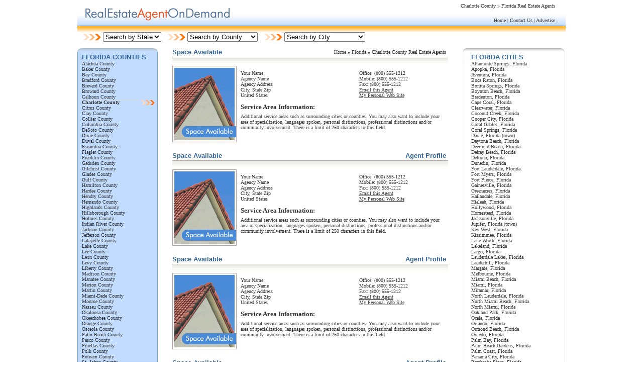

--- FILE ---
content_type: text/html
request_url: http://www.realestateagentondemand.com/florida/charlotte/charlotte.htm
body_size: 8021
content:
<html>
<head>
<title>Charlotte County, Florida - Real Estate Agent on Demand</title>
<meta http-equiv="Content-Type" content="text/html; charset=iso-8859-1">
<meta name="description" content="Charlotte County Real Estate Agents, Florida Real Estate Agent Search by State County or City">
<meta name="keywords" content="Charlotte County Florida, find a real estate agent, home, condo">
<style>
<!--
a{text-decoration:none}
//-->
</style>
<script language="JavaScript">
<!--
function MM_jumpMenu(targ,selObj,restore){ //v3.0
  eval(targ+".location='"+selObj.options[selObj.selectedIndex].value+"'");
  if (restore) selObj.selectedIndex=0;
}
//-->
</script>
</head>

<body bgcolor="#FFFFFF" text="#333333" leftMargin=2"  topMargin=0" bottomMargin=0" rightMargin=0" link="#333333" vlink="#333333" alink="#333333">
<table cellspacing=0 cellpadding=0 width=972 border=0 align="center">
  <tbody> 
  <tr> 
    <td height="25" width="12" background="http://www.realestateagentondemand.com/zzsiteimage/bkg005a.gif">&nbsp;</td>
    <td height="25" width="949" background="http://www.realestateagentondemand.com/zzsiteimage/bkg005b.gif"> 
      <table width="945" border="0" cellspacing="0" cellpadding="0" height="95">
        <tr> 
          <td height="53" colspan="2"> 
            <table cellspacing=0 cellpadding=0 width=939 border=0>
              <tbody> 
              <tr> 
                <td height="19" width="361" rowspan="3"> <b><font face="verdana"><a href="http://www.realestateagentondemand.com"><img src="http://www.realestateagentondemand.com/zzsiteimage/logo001.gif" width="353" height="41" border="0"></a></font></b></td>
                    <td height="9" width="578" align="right"><font face="verdana" size="1">Charlotte 
                      County</font><font size="1" face="verdana"><b> &raquo;</b></font><font face="verdana" size="1"> 
                      <a href="http://www.realestateagentondemand.com/florida/florida.htm">Florida 
                      Real Estate Agents</a></font></td>
              </tr>
              <tr> 
                <td height="10" width="578" align="right">&nbsp;</td>
              </tr>
              <tr>
                    <td height="3" width="578" align="right"><font face="verdana" size="2"><font color="#FCFCFC" face="verdana" size="1"><a href="http://www.realestateagentondemand.com/index.htm">Home</a></font><font face="verdana" size="1"> 
                      | <font color="#FCFCFC"><a href="http://www.realestateagentondemand.com/contact.htm">Contact 
                      Us</a></font> | <font face="verdana" size="1" color="#FCFCFC"><a href="http://www.realestateagentondemand.com/signup.htm">Advertise</a></font></font></font></td>
              </tr>
              </tbody> 
            </table>
          </td>
        </tr>
        <tr> 
          <td width="715"> <img src="http://www.realestateagentondemand.com/zzsiteimage/bkg006b.gif" width="35" height="16" align="absmiddle"> 
            <font face="verdana" size="1">
            <select name="menu1" onChange="MM_jumpMenu('parent',this,0)" size="1">
              <option selected>Search by State</option>
              <option value="http://www.realestateagentondemand.com/alabama/alabama.htm">Alabama</option>
              <option value="http://www.realestateagentondemand.com/alaska/alaska.htm">Alaska 
              </option>
              <option value="http://www.realestateagentondemand.com/arizona/arizona.htm  ">Arizona 
              </option>
              <option value="http://www.realestateagentondemand.com/arkansas/arkansas.htm  ">Arkansas 
              </option>
              <option value="http://www.realestateagentondemand.com/california/california.htm">California</option>
              <option value="http://www.realestateagentondemand.com/colorado/colorado.htm">Colorado</option>
              <option value="http://www.realestateagentondemand.com/connecticut/connecticut.htm">Connecticut</option>
              <option value="http://www.realestateagentondemand.com/delaware/delaware.htm">Delaware 
              </option>
              <option value="http://www.realestateagentondemand.com/florida/florida.htm">Florida 
              </option>
              <option value="http://www.realestateagentondemand.com/georgia/georgia.htm">Georgia 
              </option>
              <option value="http://www.realestateagentondemand.com/hawaii/hawaii.htm">Hawaii 
              </option>
              <option value="http://www.realestateagentondemand.com/idaho/idaho.htm">Idaho 
              </option>
              <option value="http://www.realestateagentondemand.com/illinois/illinois.htm">Illinois 
              </option>
              <option value="http://www.realestateagentondemand.com/indiana/indiana.htm">Indiana 
              </option>
              <option value="http://www.realestateagentondemand.com/iowa/iowa.htm">Iowa 
              </option>
              <option value="http://www.realestateagentondemand.com/kansas/kansas.htm">Kansas 
              </option>
              <option value="http://www.realestateagentondemand.com/kentucky/kentucky.htm">Kentucky 
              </option>
              <option value="http://www.realestateagentondemand.com/louisiana/louisiana.htm">Louisiana 
              </option>
              <option value="http://www.realestateagentondemand.com/maine/maine.htm">Maine 
              </option>
              <option value="http://www.realestateagentondemand.com/maryland/maryland.htm">Maryland 
              </option>
              <option value="http://www.realestateagentondemand.com/massachusetts/massachusetts.htm">Massachusetts 
              </option>
              <option value="http://www.realestateagentondemand.com/michigan/michigan.htm">Michigan 
              </option>
              <option value="http://www.realestateagentondemand.com/minnesota/minnesota.htm">Minnesota 
              </option>
              <option value="http://www.realestateagentondemand.com/mississippi/mississippi.htm">Mississippi 
              </option>
              <option value="http://www.realestateagentondemand.com/missouri/missouri.htm">Missouri 
              </option>
              <option value="http://www.realestateagentondemand.com/montana/montana.htm">Montana 
              </option>
              <option value="http://www.realestateagentondemand.com/nebraska/nebraska.htm">Nebraska 
              </option>
              <option value="http://www.realestateagentondemand.com/nevada/nevada.htm">Nevada 
              </option>
              <option value="http://www.realestateagentondemand.com/newhampshire/newhampshire.htm">New 
              Hampshire </option>
              <option value="http://www.realestateagentondemand.com/newjersey/newjersey.htm">New 
              Jersey </option>
              <option value="http://www.realestateagentondemand.com/newmexico/newmexico.htm">New 
              Mexico </option>
              <option value="http://www.realestateagentondemand.com/newyork/newyork.htm">New 
              York </option>
              <option value="http://www.realestateagentondemand.com/northcarolina/northcarolina.htm">North 
              Carolina </option>
              <option value="http://www.realestateagentondemand.com/northdakota/northdakota.htm">North 
              Dakota </option>
              <option value="http://www.realestateagentondemand.com/ohio/ohio.htm">Ohio 
              </option>
              <option value="http://www.realestateagentondemand.com/oklahoma/oklahoma.htm">Oklahoma 
              </option>
              <option value="http://www.realestateagentondemand.com/oregon/oregon.htm">Oregon 
              </option>
              <option value="http://www.realestateagentondemand.com/pennsylvania/pennsylvania.htm">Pennsylvania 
              </option>
              <option value="http://www.realestateagentondemand.com/rhodeisland/rhodeisland.htm">Rhode 
              Island </option>
              <option value="http://www.realestateagentondemand.com/southcarolina/southcarolina.htm">South 
              Carolina </option>
              <option value="http://www.realestateagentondemand.com/southdakota/southdakota.htm">South 
              Dakota </option>
              <option value="http://www.realestateagentondemand.com/tennessee/tennessee.htm">Tennessee 
              </option>
              <option value="http://www.realestateagentondemand.com/texas/texas.htm">Texas 
              </option>
              <option value="http://www.realestateagentondemand.com/utah/utah.htm">Utah 
              </option>
              <option value="http://www.realestateagentondemand.com/vermont/vermont.htm">Vermont 
              </option>
              <option value="http://www.realestateagentondemand.com/virginia/virginia.htm">Virginia 
              </option>
              <option value="http://www.realestateagentondemand.com/washington/washington.htm">Washington 
              </option>
              <option value="http://www.realestateagentondemand.com/washingtondc/washingtondc.htm">Washington 
              DC</option>
              <option value="http://www.realestateagentondemand.com/westvirginia/westvirginia.htm">West 
              Virginia </option>
              <option value="http://www.realestateagentondemand.com/wyoming/wyoming.htm">Wyoming</option>
            </select>
            </font> <img src="http://www.realestateagentondemand.com/zzsiteimage/bkg006c.gif" width="45" height="16" align="absmiddle"> 
            <select name="select" onChange="MM_jumpMenu('parent',this,0)" size="1">
                <option selected>Search by County</option>
                <option value="http://www.realestateagentondemand.com/florida/alachua/alachua.htm">Alachua 
                County</option>
                <option value="http://www.realestateagentondemand.com/florida/baker/baker.htm">Baker 
                County</option>
                <option value="http://www.realestateagentondemand.com/florida/bay/bay.htm">Bay 
                County</option>
                <option value="http://www.realestateagentondemand.com/florida/bradford/bradford.htm">Bradford 
                County</option>
                <option value="http://www.realestateagentondemand.com/florida/brevard/brevard.htm">Brevard 
                County</option>
                <option value="http://www.realestateagentondemand.com/florida/broward/broward.htm">Broward 
                County</option>
                <option value="http://www.realestateagentondemand.com/florida/calhoun/calhoun.htm">Calhoun 
                County</option>
                <option value="http://www.realestateagentondemand.com/florida/charlotte/charlotte.htm">Charlotte 
                County</option>
                <option value="http://www.realestateagentondemand.com/florida/citrus/citrus.htm">Citrus 
                County</option>
                <option value="http://www.realestateagentondemand.com/florida/clay/clay.htm">Clay 
                County</option>
                <option value="http://www.realestateagentondemand.com/florida/collier/collier.htm">Collier 
                County</option>
                <option value="http://www.realestateagentondemand.com/florida/columbia/columbia.htm">Columbia 
                County</option>
                <option value="http://www.realestateagentondemand.com/florida/desoto/desoto.htm">DeSoto 
                County</option>
                <option value="http://www.realestateagentondemand.com/florida/dixie/dixie.htm">Dixie 
                County</option>
                <option value="http://www.realestateagentondemand.com/florida/duval/duval.htm">Duval 
                County</option>
                <option value="http://www.realestateagentondemand.com/florida/escambia/escambia.htm">Escambia 
                County</option>
                <option value="http://www.realestateagentondemand.com/florida/flagler/flagler.htm">Flagler 
                County</option>
                <option value="http://www.realestateagentondemand.com/florida/franklin/franklin.htm">Franklin 
                County</option>
                <option value="http://www.realestateagentondemand.com/florida/gadsden/gadsden.htm">Gadsden 
                County</option>
                <option value="http://www.realestateagentondemand.com/florida/gilchrist/gilchrist.htm">Gilchrist 
                County</option>
                <option value="http://www.realestateagentondemand.com/florida/glades/glades.htm">Glades 
                County</option>
                <option value="http://www.realestateagentondemand.com/florida/gulf/gulf.htm">Gulf 
                County</option>
                <option value="http://www.realestateagentondemand.com/florida/hamilton/hamilton.htm">Hamilton 
                County</option>
                <option value="http://www.realestateagentondemand.com/florida/hardee/hardee.htm">Hardee 
                County</option>
                <option value="http://www.realestateagentondemand.com/florida/hendry/hendry.htm">Hendry 
                County</option>
                <option value="http://www.realestateagentondemand.com/florida/hernando/hernando.htm">Hernando 
                County</option>
                <option value="http://www.realestateagentondemand.com/florida/highlands/highlands.htm">Highlands 
                County</option>
                <option value="http://www.realestateagentondemand.com/florida/hillsborough/hillsborough.htm">Hillsborough 
                County</option>
                <option value="http://www.realestateagentondemand.com/florida/indianriver/indianriver.htm">Indian 
                River County</option>
                <option value="http://www.realestateagentondemand.com/florida/jackson/jackson.htm">Jackson 
                County</option>
                <option value="http://www.realestateagentondemand.com/florida/jefferson/jefferson.htm">Jefferson 
                County</option>
                <option value="http://www.realestateagentondemand.com/florida/lafayette/lafayette.htm">Lafayette 
                County</option>
                <option value="http://www.realestateagentondemand.com/florida/lake/lake.htm">Lake 
                County</option>
                <option value="http://www.realestateagentondemand.com/florida/lee/lee.htm">Lee 
                County</option>
                <option value="http://www.realestateagentondemand.com/florida/leon/leon.htm">Leon 
                County</option>
                <option value="http://www.realestateagentondemand.com/florida/levy/levy.htm">Levy 
                County</option>
                <option value="http://www.realestateagentondemand.com/florida/liberty/liberty.htm">Liberty 
                County</option>
                <option value="http://www.realestateagentondemand.com/florida/madison/madison.htm">Madison 
                County</option>
                <option value="http://www.realestateagentondemand.com/florida/manatee/manatee.htm">Manatee 
                County</option>
                <option value="http://www.realestateagentondemand.com/florida/marion/marion.htm">Marion 
                County</option>
                <option value="http://www.realestateagentondemand.com/florida/martin/martin.htm">Martin 
                County</option>
                <option value="http://www.realestateagentondemand.com/florida/miamidade/miamidade.htm">Miami-Dade 
                County</option>
                <option value="http://www.realestateagentondemand.com/florida/monroe/monroe.htm">Monroe 
                County</option>
                <option value="http://www.realestateagentondemand.com/florida/nassau/nassau.htm">Nassau 
                County</option>
                <option value="http://www.realestateagentondemand.com/florida/okaloosa/okaloosa.htm">Okaloosa 
                County</option>
                <option value="http://www.realestateagentondemand.com/florida/okeechobee/okeechobee.htm">Okeechobee 
                County</option>
                <option value="http://www.realestateagentondemand.com/florida/orange/orange.htm">Orange 
                County</option>
                <option value="http://www.realestateagentondemand.com/florida/osceola/osceola.htm">Osceola 
                County</option>
                <option value="http://www.realestateagentondemand.com/florida/palmbeach/palmbeach.htm">Palm 
                Beach County</option>
                <option value="http://www.realestateagentondemand.com/florida/pasco/pasco.htm">Pasco 
                County</option>
                <option value="http://www.realestateagentondemand.com/florida/pinellas/pinellas.htm">Pinellas 
                County</option>
                <option value="http://www.realestateagentondemand.com/florida/polk/polk.htm">Polk 
                County</option>
                <option value="http://www.realestateagentondemand.com/florida/putnam/putnam.htm">Putnam 
                County</option>
                <option value="http://www.realestateagentondemand.com/florida/stjohns/stjohns.htm">St. 
                Johns County</option>
                <option value="http://www.realestateagentondemand.com/florida/stlucie/stlucie.htm">St. 
                Lucie County</option>
                <option value="http://www.realestateagentondemand.com/florida/santarosa/santarosa.htm">Santa 
                Rosa County</option>
                <option value="http://www.realestateagentondemand.com/florida/sarasota/sarasota.htm">Sarasota 
                County</option>
                <option value="http://www.realestateagentondemand.com/florida/seminole/seminole.htm">Seminole 
                County</option>
                <option value="http://www.realestateagentondemand.com/florida/sumter/sumter.htm">Sumter 
                County</option>
                <option value="http://www.realestateagentondemand.com/florida/suwannee/suwannee.htm">Suwannee 
                County</option>
                <option value="http://www.realestateagentondemand.com/florida/taylor/taylor.htm">Taylor 
                County</option>
                <option value="http://www.realestateagentondemand.com/florida/union/union.htm">Union 
                County</option>
                <option value="http://www.realestateagentondemand.com/florida/volusia/volusia.htm">Volusia 
                County</option>
                <option value="http://www.realestateagentondemand.com/florida/wakulla/wakulla.htm">Wakulla 
                County</option>
                <option value="http://www.realestateagentondemand.com/florida/walton/walton.htm">Walton 
                County</option>
                <option value="http://www.realestateagentondemand.com/florida/washington/washington.htm">Washington 
                County</option>
              </select>
            <font face="verdana" size="3" color="#666666"> <img src="http://www.realestateagentondemand.com/zzsiteimage/bkg006c.gif" width="45" height="16" align="absmiddle"> 
            <select name="select2" onChange="MM_jumpMenu('parent',this,0)" size="1">
              <option selected>Search by City</option>
              <option value="http://www.realestateagentondemand.com/florida/seminole/seminole.htm">Altamonte 
              Springs</option>
              <option value="http://www.realestateagentondemand.com/florida/orange/orange.htm">Apopka</option>
              <option value="http://www.realestateagentondemand.com/florida/miamidade/miamidade.htm">Aventura</option>
              <option value="http://www.realestateagentondemand.com/florida/palmbeach/palmbeach.htm">Boca 
              Raton</option>
              <option value="http://www.realestateagentondemand.com/florida/lee/lee.htm">Bonita 
              Springs</option>
              <option value="http://www.realestateagentondemand.com/florida/palmbeach/palmbeach.htm">Boynton 
              Beach</option>
              <option value="http://www.realestateagentondemand.com/florida/manatee/manatee.htm">Bradenton</option>
              <option value="http://www.realestateagentondemand.com/florida/lee/lee.htm">Cape 
              Coral</option>
              <option value="http://www.realestateagentondemand.com/florida/pinellas/pinellas.htm">Clearwater</option>
              <option value="http://www.realestateagentondemand.com/florida/broward/broward.htm">Coconut 
              Creek</option>
              <option value="http://www.realestateagentondemand.com/florida/broward/broward.htm">Cooper 
              City</option>
              <option value="http://www.realestateagentondemand.com/florida/miamidade/miamidade.htm">Coral 
              Gables</option>
              <option value="http://www.realestateagentondemand.com/florida/broward/broward.htm">Coral 
              Springs</option>
              <option value="http://www.realestateagentondemand.com/florida/broward/broward.htm">Davie</option>
              <option value="http://www.realestateagentondemand.com/florida/volusia/volusia.htm">Daytona 
              Beach</option>
              <option value="http://www.realestateagentondemand.com/florida/broward/broward.htm">Deerfield 
              Beach</option>
              <option value="http://www.realestateagentondemand.com/florida/palmbeach/palmbeach.htm">Delray 
              Beach</option>
              <option value="http://www.realestateagentondemand.com/florida/volusia/volusia.htm">Deltona</option>
              <option value="http://www.realestateagentondemand.com/florida/pinellas/pinellas.htm">Dunedin</option>
              <option value="http://www.realestateagentondemand.com/florida/broward/broward.htm">Fort 
              Lauderdale</option>
              <option value="http://www.realestateagentondemand.com/florida/lee/lee.htm">Fort 
              Myers</option>
              <option value="http://www.realestateagentondemand.com/florida/stlucie/stlucie.htm">Fort 
              Pierce</option>
              <option value="http://www.realestateagentondemand.com/florida/alachua/alachua.htm">Gainesville</option>
              <option value="http://www.realestateagentondemand.com/florida/palmbeach/palmbeach.htm">Greenacres</option>
              <option value="http://www.realestateagentondemand.com/florida/broward/broward.htm">Hallandale</option>
              <option value="http://www.realestateagentondemand.com/florida/miamidade/miamidade.htm">Hialeah</option>
              <option value="http://www.realestateagentondemand.com/florida/broward/broward.htm">Hollywood</option>
              <option value="http://www.realestateagentondemand.com/florida/miamidade/miamidade.htm">Homestead</option>
              <option value="http://www.realestateagentondemand.com/florida/duval/duval.htm">Jacksonville</option>
              <option value="http://www.realestateagentondemand.com/florida/palmbeach/palmbeach.htm">Jupiter</option>
              <option value="http://www.realestateagentondemand.com/florida/monroe/monroe.htm">Key 
              West</option>
              <option value="http://www.realestateagentondemand.com/florida/osceola/osceola.htm">Kissimmee</option>
              <option value="http://www.realestateagentondemand.com/florida/palmbeach/palmbeach.htm">Lake 
              Worth</option>
              <option value="http://www.realestateagentondemand.com/florida/palmbeach/palmbeach.htm">Lakeland</option>
              <option value="http://www.realestateagentondemand.com/florida/pinellas/pinellas.htm">Largo</option>
              <option value="http://www.realestateagentondemand.com/florida/broward/broward.htm">Lauderdale 
              Lakes</option>
              <option value="http://www.realestateagentondemand.com/florida/broward/broward.htm">Lauderhill</option>
              <option value="http://www.realestateagentondemand.com/florida/broward/broward.htm">Margate</option>
              <option value="http://www.realestateagentondemand.com/florida/brevard/brevard.htm">Melbourne</option>
              <option value="http://www.realestateagentondemand.com/florida/miamidade/miamidade.htm">Miami 
              Beach</option>
              <option value="http://www.realestateagentondemand.com/florida/miamidade/miamidade.htm">Miami</option>
              <option value="http://www.realestateagentondemand.com/florida/broward/broward.htm">Miramar</option>
              <option value="http://www.realestateagentondemand.com/florida/broward/broward.htm">North 
              Lauderdale</option>
              <option value="http://www.realestateagentondemand.com/florida/miamidade/miamidade.htm">North 
              Miami Beach</option>
              <option value="http://www.realestateagentondemand.com/florida/miamidade/miamidade.htm">North 
              Miami</option>
              <option value="http://www.realestateagentondemand.com/florida/broward/broward.htm">Oakland 
              Park</option>
              <option value="http://www.realestateagentondemand.com/florida/marion/marion.htm">Ocala</option>
              <option value="http://www.realestateagentondemand.com/florida/orange/orange.htm">Orlando</option>
              <option value="http://www.realestateagentondemand.com/florida/volusia/volusia.htm">Ormond 
              Beach</option>
              <option value="http://www.realestateagentondemand.com/florida/seminole/seminole.htm">Oviedo</option>
              <option value="http://www.realestateagentondemand.com/florida/brevard/brevard.htm">Palm 
              Bay</option>
              <option value="http://www.realestateagentondemand.com/florida/palmbeach/palmbeach.htm">Palm 
              Beach Gardens</option>
              <option value="http://www.realestateagentondemand.com/florida/flagler/flagler.htm">Palm 
              Coast</option>
              <option value="http://www.realestateagentondemand.com/florida/bay/bay.htm">Panama 
              City</option>
              <option value="http://www.realestateagentondemand.com/florida/broward/broward.htm">Pembroke 
              Pines</option>
              <option value="http://www.realestateagentondemand.com/florida/escambia/escambia.htm">Pensacola</option>
              <option value="http://www.realestateagentondemand.com/florida/pinellas/pinellas.htm">Pinellas 
              Park</option>
              <option value="http://www.realestateagentondemand.com/florida/hillsborough/hillsborough.htm">Plant 
              City</option>
              <option value="http://www.realestateagentondemand.com/florida/broward/broward.htm">Plantation</option>
              <option value="http://www.realestateagentondemand.com/florida/broward/broward.htm">Pompano 
              Beach</option>
              <option value="http://www.realestateagentondemand.com/florida/volusia/volusia.htm">Port 
              Orange</option>
              <option value="http://www.realestateagentondemand.com/florida/stlucie/stlucie.htm">Port 
              St. Lucie</option>
              <option value="http://www.realestateagentondemand.com/florida/palmbeach/palmbeach.htm">Riviera 
              Beach</option>
              <option value="http://www.realestateagentondemand.com/florida/seminole/seminole.htm">Sanford</option>
              <option value="http://www.realestateagentondemand.com/florida/sarasota/sarasota.htm">Sarasota</option>
              <option value="http://www.realestateagentondemand.com/florida/pinellas/pinellas.htm">St. 
              Petersburg</option>
              <option value="http://www.realestateagentondemand.com/florida/broward/broward.htm">Sunrise</option>
              <option value="http://www.realestateagentondemand.com/florida/leon/leon.htm">Tallahassee</option>
              <option value="http://www.realestateagentondemand.com/florida/broward/broward.htm">Tamarac</option>
              <option value="http://www.realestateagentondemand.com/florida/hillsborough/hillsborough.htm">Tampa</option>
              <option value="http://www.realestateagentondemand.com/florida/brevard/brevard.htm">Titusville</option>
              <option value="http://www.realestateagentondemand.com/florida/palmbeach/palmbeach.htm">Wellington</option>
              <option value="http://www.realestateagentondemand.com/florida/palmbeach/palmbeach.htm">West 
              Palm Beach</option>
              <option value="http://www.realestateagentondemand.com/florida/broward/broward.htm">Weston</option>
              <option value="http://www.realestateagentondemand.com/florida/polk/polk.htm">Winter 
              Haven</option>
              <option value="http://www.realestateagentondemand.com/florida/seminole/seminole.htm">Winter 
              Springs</option>
              <option value="http://www.realestateagentondemand.com/floridacities.htm">Other 
              Places Not Listed</option>
            </select>
            </font></td>
          <td align="right" width="279">&nbsp;</td>
        </tr>
      </table>
    </td>
    <td height="25" width="11" background="http://www.realestateagentondemand.com/zzsiteimage/bkg005c.gif">&nbsp;</td>
  </tr>
  </tbody> 
</table>
<table width="972" border="0" cellspacing="0" cellpadding="0" height="944" align="center">
  <tr> 
    <td width="166" background="http://www.realestateagentondemand.com/zzsiteimage/bkg002i.gif" height="7"><font size="1" face="verdana" color="#C1DCFF">.</font></td>
    <td width="600" rowspan="3" valign="top">
      <table cellspacing=0 cellpadding=0 width=495 border=0 align="center">
        <tbody> 
        <tr> 
          <td height="6"> 
            <table cellspacing=0 cellpadding=0 width=545 border=0 height="12">
              <tbody> 
              <tr> 
                <td height="18" width="169"> <font color="#336699" face="Arial" size="2"><b> 
                  Space Available</b></font></td>
                    <td height="18" width="376" align="right"> <font size="2" face="verdana"><font size="1"><a href="http://www.realestateagentondemand.com">Hom</a></font><a href="http://www.realestateagentondemand.com"><font size="1" face="verdana">e</font></a><font size="1"> 
                      </font><font size="1" face="verdana"><b>&raquo;</b></font><font size="1"> 
                      <a href="http://www.realestateagentondemand.com/florida/florida.htm">Florida</a> 
                      </font><b><font size="1">&raquo;</font></b><font size="1"> 
                      Charlotte County Real Estate Agents</font></font></td>
              </tr>
              </tbody> 
            </table>
          </td>
        </tr>
        <tr> 
          <td height="2" background="http://www.realestateagentondemand.com/zzsiteimage/ptop0002.gif">&nbsp;</td>
        </tr>
        <tr> 
          <td height="12"> 
            <table width="549" border="0" cellspacing="0" cellpadding="0" height="132">
              <tr> 
                <td width="136" rowspan="3"><img src="http://www.realestateagentondemand.com/zzsiteimage/available.gif" width="128" height="152"></td>
                <td width="236" height="70"><font face="verdana" size="1">Your 
                  Name<br>
                  Agency Name<br>
                  Agency Address<br>
                  City, State Zip<br>
                  United States</font></td>
                <td width="177" height="70"><font size="1" face="verdana">Office: 
                  (800) 555-1212<br>
                  Mobile: (800) 555-1212<br>
                  Fax: (800) 555-1212<br>
                  </font><font face="verdana" size="1" color="#333333"><a href="mailto:" target="_blank"><u>Email 
                  this Agent</u></a></font><font size="1" face="verdana"><br>
                  </font><font face="verdana" size="1" color="#333333"><a href="http://www.realestateagentondemand.com" target="_blank"><u>My 
                  Personal Web Site</u></a></font></td>
              </tr>
              <tr> 
                <td valign="top" height="19" colspan="2"><font face="verdana" size="2" color="#333333"><b>Service 
                  Area Information:</b></font></td>
              </tr>
              <tr> 
                <td valign="top" height="43" colspan="2"> 
                  <table width="405" border="0" cellspacing="0" cellpadding="0" height="52">
                    <tr> 
                      <td colspan="2" valign="top" height="53"><font face="verdana" size="1">Additional 
                        service areas such as surrounding cities or counties. 
                        You may also want to include your area of specialization, 
                        languages spoken, personal distinctions, professional 
                        distinctions and/or community involvement. There is a 
                        limit of 250 characters in this field. </font></td>
                    </tr>
                  </table>
                </td>
              </tr>
            </table>
          </td>
        </tr>
        <tr> 
          <td height="12">&nbsp;</td>
        </tr>
        <tr> 
          <td height="12"> 
            <table cellspacing=0 cellpadding=0 width=545 border=0 height="12">
              <tbody> 
              <tr> 
                <td height="18" width="270"> <font color="#336699" face="Arial" size="2"><b> 
                  Space Available</b></font></td>
                <td height="18" width="270" align="right"> <font color="#336699" face="Arial" size="2"><b>Agent 
                  Profile</b></font></td>
              </tr>
              </tbody> 
            </table>
          </td>
        </tr>
        <tr> 
          <td height="12" background="http://www.realestateagentondemand.com/zzsiteimage/ptop0002.gif">&nbsp;</td>
        </tr>
        <tr> 
          <td height="12"> 
            <table width="549" border="0" cellspacing="0" cellpadding="0" height="132">
              <tr> 
                <td width="136" rowspan="3"><img src="http://www.realestateagentondemand.com/zzsiteimage/available.gif" width="128" height="152"></td>
                <td width="236" height="70"><font face="verdana" size="1">Your 
                  Name<br>
                  Agency Name<br>
                  Agency Address<br>
                  City, State Zip<br>
                  United States</font></td>
                <td width="177" height="70"><font size="1" face="verdana">Office: 
                  (800) 555-1212<br>
                  Mobile: (800) 555-1212<br>
                  Fax: (800) 555-1212<br>
                  </font><font face="verdana" size="1" color="#333333"><a href="mailto:" target="_blank"><u>Email 
                  this Agent</u></a></font><font size="1" face="verdana"><br>
                  </font><font face="verdana" size="1" color="#333333"><a href="http://www.realestateagentondemand.com" target="_blank"><u>My 
                  Personal Web Site</u></a></font></td>
              </tr>
              <tr> 
                <td valign="top" height="19" colspan="2"><font face="verdana" size="2" color="#333333"><b>Service 
                  Area Information:</b></font></td>
              </tr>
              <tr> 
                <td valign="top" height="43" colspan="2"> 
                  <table width="405" border="0" cellspacing="0" cellpadding="0" height="52">
                    <tr> 
                      <td colspan="2" valign="top" height="53"><font face="verdana" size="1">Additional 
                        service areas such as surrounding cities or counties. 
                        You may also want to include your area of specialization, 
                        languages spoken, personal distinctions, professional 
                        distinctions and/or community involvement. There is a 
                        limit of 250 characters in this field. </font></td>
                    </tr>
                  </table>
                </td>
              </tr>
            </table>
          </td>
        </tr>
        <tr> 
          <td height="12">&nbsp;</td>
        </tr>
        <tr> 
          <td height="12"> 
            <table cellspacing=0 cellpadding=0 width=545 border=0 height="12">
              <tbody> 
              <tr> 
                <td height="18" width="270"> <font color="#336699" face="Arial" size="2"><b> 
                  Space Available</b></font></td>
                <td height="18" width="270" align="right"> <font color="#336699" face="Arial" size="2"><b>Agent 
                  Profile</b></font></td>
              </tr>
              </tbody> 
            </table>
          </td>
        </tr>
        <tr> 
          <td height="12" background="http://www.realestateagentondemand.com/zzsiteimage/ptop0002.gif">&nbsp;</td>
        </tr>
        <tr> 
          <td height="12"> 
            <table width="549" border="0" cellspacing="0" cellpadding="0" height="132">
              <tr> 
                <td width="136" rowspan="3"><img src="http://www.realestateagentondemand.com/zzsiteimage/available.gif" width="128" height="152"></td>
                <td width="236" height="70"><font face="verdana" size="1">Your 
                  Name<br>
                  Agency Name<br>
                  Agency Address<br>
                  City, State Zip<br>
                  United States</font></td>
                <td width="177" height="70"><font size="1" face="verdana">Office: 
                  (800) 555-1212<br>
                  Mobile: (800) 555-1212<br>
                  Fax: (800) 555-1212<br>
                  </font><font face="verdana" size="1" color="#333333"><a href="mailto:" target="_blank"><u>Email 
                  this Agent</u></a></font><font size="1" face="verdana"><br>
                  </font><font face="verdana" size="1" color="#333333"><a href="http://www.realestateagentondemand.com" target="_blank"><u>My 
                  Personal Web Site</u></a></font></td>
              </tr>
              <tr> 
                <td valign="top" height="19" colspan="2"><font face="verdana" size="2" color="#333333"><b>Service 
                  Area Information:</b></font></td>
              </tr>
              <tr> 
                <td valign="top" height="43" colspan="2"> 
                  <table width="405" border="0" cellspacing="0" cellpadding="0" height="52">
                    <tr> 
                      <td colspan="2" valign="top" height="53"><font face="verdana" size="1">Additional 
                        service areas such as surrounding cities or counties. 
                        You may also want to include your area of specialization, 
                        languages spoken, personal distinctions, professional 
                        distinctions and/or community involvement. There is a 
                        limit of 250 characters in this field.</font></td>
                    </tr>
                  </table>
                </td>
              </tr>
            </table>
          </td>
        </tr>
        <tr> 
          <td height="12">&nbsp;</td>
        </tr>
        <tr> 
          <td height="2"> 
            <table cellspacing=0 cellpadding=0 width=545 border=0 height="12">
              <tbody> 
              <tr> 
                <td height="18" width="270"> <font color="#336699" face="Arial" size="2"><b> 
                  Space Available</b></font></td>
                <td height="18" width="270" align="right"> <font color="#336699" face="Arial" size="2"><b>Agent 
                  Profile</b></font></td>
              </tr>
              </tbody> 
            </table>
          </td>
        </tr>
        <tr> 
          <td height="12" background="http://www.realestateagentondemand.com/zzsiteimage/ptop0002.gif">&nbsp;</td>
        </tr>
        <tr> 
          <td height="12"> 
            <table width="549" border="0" cellspacing="0" cellpadding="0" height="132">
              <tr> 
                <td width="136" rowspan="3"><img src="http://www.realestateagentondemand.com/zzsiteimage/available.gif" width="128" height="152"></td>
                <td width="236" height="70"><font face="verdana" size="1">Your 
                  Name<br>
                  Agency Name<br>
                  Agency Address<br>
                  City, State Zip<br>
                  United States</font></td>
                <td width="177" height="70"><font size="1" face="verdana">Office: 
                  (800) 555-1212<br>
                  Mobile: (800) 555-1212<br>
                  Fax: (800) 555-1212<br>
                  </font><font face="verdana" size="1" color="#333333"><a href="mailto:" target="_blank"><u>Email 
                  this Agent</u></a></font><font size="1" face="verdana"><br>
                  </font><font face="verdana" size="1" color="#333333"><a href="http://www.realestateagentondemand.com" target="_blank"><u>My 
                  Personal Web Site</u></a></font></td>
              </tr>
              <tr> 
                <td valign="top" height="19" colspan="2"><font face="verdana" size="2" color="#333333"><b>Service 
                  Area Information:</b></font></td>
              </tr>
              <tr> 
                <td valign="top" height="43" colspan="2"> 
                  <table width="405" border="0" cellspacing="0" cellpadding="0" height="52">
                    <tr> 
                      <td colspan="2" valign="top" height="53"><font face="verdana" size="1">Additional 
                        service areas such as surrounding cities or counties. 
                        You may also want to include your area of specialization, 
                        languages spoken, personal distinctions, professional 
                        distinctions and/or community involvement. There is a 
                        limit of 250 characters in this field.</font></td>
                    </tr>
                  </table>
                </td>
              </tr>
            </table>
          </td>
        </tr>
        <tr> 
          <td height="12">&nbsp;</td>
        </tr>
        <tr> 
          <td height="12"> 
            <table cellspacing=0 cellpadding=0 width=545 border=0 height="12">
              <tbody> 
              <tr> 
                <td height="18" width="270"> <font color="#336699" face="Arial" size="2"><b> 
                  Space Available</b></font></td>
                <td height="18" width="270" align="right"> <font color="#336699" face="Arial" size="2"><b>Agent 
                  Profile</b></font></td>
              </tr>
              </tbody> 
            </table>
          </td>
        </tr>
        <tr> 
          <td height="12" background="http://www.realestateagentondemand.com/zzsiteimage/ptop0002.gif">&nbsp;</td>
        </tr>
        <tr> 
          <td height="12"> 
            <table width="549" border="0" cellspacing="0" cellpadding="0" height="132">
              <tr> 
                <td width="136" rowspan="3"><img src="http://www.realestateagentondemand.com/zzsiteimage/available.gif" width="128" height="152"></td>
                <td width="236" height="70"><font face="verdana" size="1">Your 
                  Name<br>
                  Agency Name<br>
                  Agency Address<br>
                  City, State Zip<br>
                  United States</font></td>
                <td width="177" height="70"><font size="1" face="verdana">Office: 
                  (800) 555-1212<br>
                  Mobile: (800) 555-1212<br>
                  Fax: (800) 555-1212<br>
                  </font><font face="verdana" size="1" color="#333333"><a href="mailto:" target="_blank"><u>Email 
                  this Agent</u></a></font><font size="1" face="verdana"><br>
                  </font><font face="verdana" size="1" color="#333333"><a href="http://www.realestateagentondemand.com" target="_blank"><u>My 
                  Personal Web Site</u></a></font></td>
              </tr>
              <tr> 
                <td valign="top" height="19" colspan="2"><font face="verdana" size="2" color="#333333"><b>Service 
                  Area Information:</b></font></td>
              </tr>
              <tr> 
                <td valign="top" height="43" colspan="2"> 
                  <table width="405" border="0" cellspacing="0" cellpadding="0" height="52">
                    <tr> 
                      <td colspan="2" valign="top" height="53"><font face="verdana" size="1">Additional 
                        service areas such as surrounding cities or counties. 
                        You may also want to include your area of specialization, 
                        languages spoken, personal distinctions, professional 
                        distinctions and/or community involvement. There is a 
                        limit of 250 characters in this field.</font></td>
                    </tr>
                  </table>
                </td>
              </tr>
            </table>
          </td>
        </tr>
        <tr> 
          <td height="13">&nbsp;</td>
        </tr>
        </tbody> 
      </table>
    </td>
    <td width="211" background="http://www.realestateagentondemand.com/zzsiteimage/bkg003b.gif" height="7"><font size="1" face="verdana" color="#FFFFFF">.</font></td>
  </tr>
  <tr> 
    <td height="1006" width="166" background="http://www.realestateagentondemand.com/zzsiteimage/bkg002h.gif" valign="top" align="center"> 
      <table width="147" border="0" cellspacing="0" cellpadding="0">
        <tr> 
          <td width="147"><font face="Arial" size="2" color="#336699"><b>FLORIDA 
            COUNTIES</b> </font></td>
        </tr>
        <tr> 
          <td width="147" height="11"><font face="verdana" size="1"><a href="http://www.realestateagentondemand.com/florida/alachua/alachua.htm">Alachua 
            County</a></font></td>
        </tr>
        <tr> 
          <td width="147"><font face="verdana" size="1"><a href="http://www.realestateagentondemand.com/florida/baker/baker.htm">Baker 
            County</a></font></td>
        </tr>
        <tr> 
          <td width="147"><font face="verdana" size="1"><a href="http://www.realestateagentondemand.com/florida/bay/bay.htm">Bay 
            County</a></font></td>
        </tr>
        <tr> 
          <td width="147"><font face="verdana" size="1"><a href="http://www.realestateagentondemand.com/florida/bradford/bradford.htm">Bradford 
            County</a></font></td>
        </tr>
        <tr> 
          <td width="147"><font face="verdana" size="1"><a href="http://www.realestateagentondemand.com/florida/brevard/brevard.htm">Brevard 
            County</a></font></td>
        </tr>
        <tr> 
          <td width="147"><font face="verdana" size="1"><a href="http://www.realestateagentondemand.com/florida/broward/broward.htm">Broward 
            County</a></font></td>
        </tr>
        <tr> 
          <td width="147"><font face="verdana" size="1"><a href="http://www.realestateagentondemand.com/florida/calhoun/calhoun.htm">Calhoun 
            County</a></font></td>
        </tr>
        <tr> 
          <td width="147" background="http://www.realestateagentondemand.com/zzsiteimage/bkg008.gif"><font face="verdana" size="1"><a href="http://www.realestateagentondemand.com/florida/charlotte/charlotte.htm"><strong>Charlotte 
            County</strong></a></font></td>
        </tr>
        <tr> 
          <td width="147"><font face="verdana" size="1"><a href="http://www.realestateagentondemand.com/florida/citrus/citrus.htm">Citrus 
            County</a></font></td>
        </tr>
        <tr> 
          <td width="147"><font face="verdana" size="1"><a href="http://www.realestateagentondemand.com/florida/clay/clay.htm">Clay 
            County</a></font></td>
        </tr>
        <tr> 
          <td width="147"><font face="verdana" size="1"><a href="http://www.realestateagentondemand.com/florida/collier/collier.htm">Collier 
            County</a></font></td>
        </tr>
        <tr> 
          <td width="147"><font face="verdana" size="1"><a href="http://www.realestateagentondemand.com/florida/columbia/columbia.htm">Columbia 
            County</a></font></td>
        </tr>
        <tr> 
          <td width="147"><font face="verdana" size="1"><a href="http://www.realestateagentondemand.com/florida/desoto/desoto.htm">DeSoto 
            County</a></font></td>
        </tr>
        <tr> 
          <td width="147"><font face="verdana" size="1"><a href="http://www.realestateagentondemand.com/florida/dixie/dixie.htm">Dixie 
            County</a></font></td>
        </tr>
        <tr> 
          <td width="147"><font face="verdana" size="1"><a href="http://www.realestateagentondemand.com/florida/duval/duval.htm">Duval 
            County</a></font></td>
        </tr>
        <tr> 
          <td width="147"><font face="verdana" size="1"><a href="http://www.realestateagentondemand.com/florida/escambia/escambia.htm">Escambia 
            County</a></font></td>
        </tr>
        <tr> 
          <td width="147"><font face="verdana" size="1"><a href="http://www.realestateagentondemand.com/florida/flagler/flagler.htm">Flagler 
            County</a></font></td>
        </tr>
        <tr> 
          <td width="147"><font face="verdana" size="1"><a href="http://www.realestateagentondemand.com/florida/franklin/franklin.htm">Franklin 
            County</a></font></td>
        </tr>
        <tr> 
          <td width="147"><font face="verdana" size="1"><a href="http://www.realestateagentondemand.com/florida/gadsden/gadsden.htm">Gadsden 
            County</a></font></td>
        </tr>
        <tr> 
          <td width="147"><font face="verdana" size="1"><a href="http://www.realestateagentondemand.com/florida/gilchrist/gilchrist.htm">Gilchrist 
            County</a></font></td>
        </tr>
        <tr> 
          <td width="147"><font face="verdana" size="1"><a href="http://www.realestateagentondemand.com/florida/glades/glades.htm">Glades 
            County</a></font></td>
        </tr>
        <tr> 
          <td width="147"><font face="verdana" size="1"><a href="http://www.realestateagentondemand.com/florida/gulf/gulf.htm">Gulf 
            County</a></font></td>
        </tr>
        <tr> 
          <td width="147"><font face="verdana" size="1"><a href="http://www.realestateagentondemand.com/florida/hamilton/hamilton.htm">Hamilton 
            County</a></font></td>
        </tr>
        <tr> 
          <td width="147"><font face="verdana" size="1"><a href="http://www.realestateagentondemand.com/florida/hardee/hardee.htm">Hardee 
            County</a></font></td>
        </tr>
        <tr> 
          <td width="147"><font face="verdana" size="1"><a href="http://www.realestateagentondemand.com/florida/hendry/hendry.htm">Hendry 
            County</a></font></td>
        </tr>
        <tr> 
          <td width="147"><font face="verdana" size="1"><a href="http://www.realestateagentondemand.com/florida/hernando/hernando.htm">Hernando 
            County</a></font></td>
        </tr>
        <tr> 
          <td width="147"><font face="verdana" size="1"><a href="http://www.realestateagentondemand.com/florida/highlands/highlands.htm">Highlands 
            County</a></font></td>
        </tr>
        <tr> 
          <td width="147"><font face="verdana" size="1"><a href="http://www.realestateagentondemand.com/florida/hillsborough/hillsborough.htm">Hillsborough 
            County</a></font></td>
        </tr>
        <tr> 
          <td width="147"><font face="verdana" size="1"><a href="http://www.realestateagentondemand.com/florida/holmes/holmes.htm">Holmes 
            County</a></font></td>
        </tr>
        <tr> 
          <td width="147"><font face="verdana" size="1"><a href="http://www.realestateagentondemand.com/florida/indianriver/indianriver.htm">Indian 
            River County</a></font></td>
        </tr>
        <tr> 
          <td width="147"><font face="verdana" size="1"><a href="http://www.realestateagentondemand.com/florida/jackson/jackson.htm">Jackson 
            County</a></font></td>
        </tr>
        <tr> 
          <td width="147"><font face="verdana" size="1"><a href="http://www.realestateagentondemand.com/florida/jefferson/jefferson.htm">Jefferson 
            County</a></font></td>
        </tr>
        <tr> 
          <td width="147"><font face="verdana" size="1"><a href="http://www.realestateagentondemand.com/florida/lafayette/lafayette.htm">Lafayette 
            County</a></font></td>
        </tr>
        <tr> 
          <td width="147"><font face="verdana" size="1"><a href="http://www.realestateagentondemand.com/florida/lake/lake.htm">Lake 
            County</a></font></td>
        </tr>
        <tr> 
          <td width="147"><font face="verdana" size="1"><a href="http://www.realestateagentondemand.com/florida/lee/lee.htm">Lee 
            County</a></font></td>
        </tr>
        <tr> 
          <td width="147"><font face="verdana" size="1"><a href="http://www.realestateagentondemand.com/florida/leon/leon.htm">Leon 
            County</a></font></td>
        </tr>
        <tr> 
          <td width="147"><font face="verdana" size="1"><a href="http://www.realestateagentondemand.com/florida/levy/levy.htm">Levy 
            County</a></font></td>
        </tr>
        <tr> 
          <td width="147"><font face="verdana" size="1"><a href="http://www.realestateagentondemand.com/florida/liberty/liberty.htm">Liberty 
            County</a></font></td>
        </tr>
        <tr> 
          <td width="147"><font face="verdana" size="1"><a href="http://www.realestateagentondemand.com/florida/madison/madison.htm">Madison 
            County</a></font></td>
        </tr>
        <tr> 
          <td width="147"><font face="verdana" size="1"><a href="http://www.realestateagentondemand.com/florida/manatee/manatee.htm">Manatee 
            County</a></font></td>
        </tr>
        <tr> 
          <td width="147"><font face="verdana" size="1"><a href="http://www.realestateagentondemand.com/florida/marion/marion.htm">Marion 
            County</a></font></td>
        </tr>
        <tr> 
          <td width="147"><font face="verdana" size="1"><a href="http://www.realestateagentondemand.com/florida/martin/martin.htm">Martin 
            County</a></font></td>
        </tr>
        <tr> 
          <td width="147"><font face="verdana" size="1"><a href="http://www.realestateagentondemand.com/florida/miamidade/miamidade.htm">Miami-Dade 
            County</a></font></td>
        </tr>
        <tr> 
          <td width="147"><font face="verdana" size="1"><a href="http://www.realestateagentondemand.com/florida/monroe/monroe.htm">Monroe 
            County</a></font></td>
        </tr>
        <tr> 
          <td width="147"><font face="verdana" size="1"><a href="http://www.realestateagentondemand.com/florida/nassau/nassau.htm">Nassau 
            County</a></font></td>
        </tr>
        <tr> 
          <td width="147"><font face="verdana" size="1"><a href="http://www.realestateagentondemand.com/florida/okaloosa/okaloosa.htm">Okaloosa 
            County</a></font></td>
        </tr>
        <tr> 
          <td width="147"><font face="verdana" size="1"><a href="http://www.realestateagentondemand.com/florida/okeechobee/okeechobee.htm">Okeechobee 
            County</a></font></td>
        </tr>
        <tr> 
          <td width="147"><font face="verdana" size="1"><a href="http://www.realestateagentondemand.com/florida/orange/orange.htm">Orange 
            County</a></font></td>
        </tr>
        <tr> 
          <td width="147"><font face="verdana" size="1"><a href="http://www.realestateagentondemand.com/florida/osceola/osceola.htm">Osceola 
            County</a></font></td>
        </tr>
        <tr> 
          <td width="147"><font face="verdana" size="1"><a href="http://www.realestateagentondemand.com/florida/palmbeach/palmbeach.htm">Palm 
            Beach County</a></font></td>
        </tr>
        <tr> 
          <td width="147"><font face="verdana" size="1"><a href="http://www.realestateagentondemand.com/florida/pasco/pasco.htm">Pasco 
            County</a></font></td>
        </tr>
        <tr> 
          <td width="147"><font face="verdana" size="1"><a href="http://www.realestateagentondemand.com/florida/pinellas/pinellas.htm">Pinellas 
            County</a></font></td>
        </tr>
        <tr> 
          <td width="147"><font face="verdana" size="1"><a href="http://www.realestateagentondemand.com/florida/polk/polk.htm">Polk 
            County</a></font></td>
        </tr>
        <tr> 
          <td width="147"><font face="verdana" size="1"><a href="http://www.realestateagentondemand.com/florida/putnam/putnam.htm">Putnam 
            County</a></font></td>
        </tr>
        <tr> 
          <td width="147"><font face="verdana" size="1"><a href="http://www.realestateagentondemand.com/florida/stjohns/stjohns.htm">St. 
            Johns County</a></font></td>
        </tr>
        <tr> 
          <td width="147"><font face="verdana" size="1"><a href="http://www.realestateagentondemand.com/florida/stlucie/stlucie.htm">St. 
            Lucie County</a></font></td>
        </tr>
        <tr> 
          <td width="147"><font face="verdana" size="1"><a href="http://www.realestateagentondemand.com/florida/santarosa/santarosa.htm">Santa 
            Rosa County</a></font></td>
        </tr>
        <tr> 
          <td width="147"><font face="verdana" size="1"><a href="http://www.realestateagentondemand.com/florida/sarasota/sarasota.htm">Sarasota 
            County</a></font></td>
        </tr>
        <tr> 
          <td width="147"><font face="verdana" size="1"><a href="http://www.realestateagentondemand.com/florida/seminole/seminole.htm">Seminole 
            County</a></font></td>
        </tr>
        <tr> 
          <td width="147"><font face="verdana" size="1"><a href="http://www.realestateagentondemand.com/florida/sumter/sumter.htm">Sumter 
            County</a></font></td>
        </tr>
        <tr> 
          <td width="147"><font face="verdana" size="1"><a href="http://www.realestateagentondemand.com/florida/suwannee/suwannee.htm">Suwannee 
            County</a></font></td>
        </tr>
        <tr> 
          <td width="147"><font face="verdana" size="1"><a href="http://www.realestateagentondemand.com/florida/taylor/taylor.htm">Taylor 
            County</a></font></td>
        </tr>
        <tr> 
          <td width="147"><font face="verdana" size="1"><a href="http://www.realestateagentondemand.com/florida/union/union.htm">Union 
            County</a></font></td>
        </tr>
        <tr> 
          <td width="147"><font face="verdana" size="1"><a href="http://www.realestateagentondemand.com/florida/volusia/volusia.htm">Volusia 
            County</a></font></td>
        </tr>
        <tr> 
          <td width="147"><font face="verdana" size="1"><a href="http://www.realestateagentondemand.com/florida/wakulla/wakulla.htm">Wakulla 
            County</a></font></td>
        </tr>
        <tr> 
          <td width="147"><font face="verdana" size="1"><a href="http://www.realestateagentondemand.com/florida/walton/walton.htm">Walton 
            County</a></font></td>
        </tr>
        <tr> 
          <td width="147"><font face="verdana" size="1"><a href="http://www.realestateagentondemand.com/florida/washington/washington.htm">Washington 
            County</a></font></td>
        </tr>
        <tr> 
          <td width="147">&nbsp;</td>
        </tr>
      </table>
    </td>
    <td valign="top" width="211" background="http://www.realestateagentondemand.com/zzsiteimage/bkg003a.gif" align="right" height="1006"> 
      <table width="188" border="0" cellspacing="0" cellpadding="0">
        <tr> 
          <td width="188"><font face="Arial" size="2" color="#336699"><b>FLORIDA 
            CITIES</b></font></td>
        </tr>
        <tr> 
          <td width="188"><font face="verdana" size="1"><a href="http://www.realestateagentondemand.com/florida/seminole/seminole.htm">Altamonte 
            Springs, Florida</a></font></td>
        </tr>
        <tr> 
          <td width="188"><font face="verdana" size="1"><a href="http://www.realestateagentondemand.com/florida/orange/orange.htm">Apopka, 
            Florida</a></font></td>
        </tr>
        <tr> 
          <td width="188"><font face="verdana" size="1"><a href="http://www.realestateagentondemand.com/florida/miamidade/miamidade.htm">Aventura, 
            Florida</a></font></td>
        </tr>
        <tr> 
          <td width="188"><font face="verdana" size="1"><a href="http://www.realestateagentondemand.com/florida/palmbeach/palmbeach.htm">Boca 
            Raton, Florida</a></font></td>
        </tr>
        <tr> 
          <td width="188"><font face="verdana" size="1"><a href="http://www.realestateagentondemand.com/florida/lee/lee.htm">Bonita 
            Springs, Florida</a></font></td>
        </tr>
        <tr> 
          <td width="188"><font face="verdana" size="1"><a href="http://www.realestateagentondemand.com/florida/palmbeach/palmbeach.htm">Boynton 
            Beach, Florida</a></font></td>
        </tr>
        <tr> 
          <td width="188"><font face="verdana" size="1"><a href="http://www.realestateagentondemand.com/florida/manatee/manatee.htm">Bradenton, 
            Florida</a></font></td>
        </tr>
        <tr> 
          <td width="188"><font face="verdana" size="1"><a href="http://www.realestateagentondemand.com/florida/lee/lee.htm">Cape 
            Coral, Florida</a></font></td>
        </tr>
        <tr> 
          <td width="188"><font face="verdana" size="1"><a href="http://www.realestateagentondemand.com/florida/pinellas/pinellas.htm">Clearwater, 
            Florida</a></font></td>
        </tr>
        <tr> 
          <td width="188"><font face="verdana" size="1"><a href="http://www.realestateagentondemand.com/florida/broward/broward.htm">Coconut 
            Creek, Florida</a></font></td>
        </tr>
        <tr> 
          <td width="188"><font face="verdana" size="1"><a href="http://www.realestateagentondemand.com/florida/broward/broward.htm">Cooper 
            City, Florida</a></font></td>
        </tr>
        <tr> 
          <td width="188"><font size="1" face="verdana"><a href="http://www.realestateagentondemand.com/florida/miamidade/miamidade.htm">Coral 
            Gables, Florida</a></font></td>
        </tr>
        <tr> 
          <td width="188"><font face="verdana" size="1"><a href="http://www.realestateagentondemand.com/florida/broward/broward.htm">Coral 
            Springs, Florida</a></font></td>
        </tr>
        <tr> 
          <td width="188"><font face="verdana" size="1"><a href="http://www.realestateagentondemand.com/florida/broward/broward.htm">Davie, 
            Florida (town)</a></font></td>
        </tr>
        <tr> 
          <td width="188"><font face="verdana" size="1"><a href="http://www.realestateagentondemand.com/florida/volusia/volusia.htm">Daytona 
            Beach, Florida</a></font></td>
        </tr>
        <tr> 
          <td width="188"><font face="verdana" size="1"><a href="http://www.realestateagentondemand.com/florida/broward/broward.htm">Deerfield 
            Beach, Florida</a></font></td>
        </tr>
        <tr> 
          <td width="188"><font face="verdana" size="1"><a href="http://www.realestateagentondemand.com/florida/palmbeach/palmbeach.htm">Delray 
            Beach, Florida</a></font></td>
        </tr>
        <tr> 
          <td width="188"><font face="verdana" size="1"><a href="http://www.realestateagentondemand.com/florida/volusia/volusia.htm">Deltona, 
            Florida</a></font></td>
        </tr>
        <tr> 
          <td width="188"><font size="1" face="verdana"><a href="http://www.realestateagentondemand.com/florida/pinellas/pinellas.htm">Dunedin, 
            Florida</a></font></td>
        </tr>
        <tr> 
          <td width="188"><font face="verdana" size="1"><a href="http://www.realestateagentondemand.com/florida/broward/broward.htm">Fort 
            Lauderdale, Florida</a></font></td>
        </tr>
        <tr> 
          <td width="188"><font face="verdana" size="1"><a href="http://www.realestateagentondemand.com/florida/lee/lee.htm">Fort 
            Myers, Florida</a></font></td>
        </tr>
        <tr> 
          <td width="188"><font face="verdana" size="1"><a href="http://www.realestateagentondemand.com/florida/stlucie/stlucie.htm">Fort 
            Pierce, Florida</a></font></td>
        </tr>
        <tr> 
          <td width="188"><font face="verdana" size="1"><a href="http://www.realestateagentondemand.com/florida/alachua/alachua.htm">Gainesville, 
            Florida</a></font></td>
        </tr>
        <tr> 
          <td width="188"><font face="verdana" size="1"><a href="http://www.realestateagentondemand.com/florida/palmbeach/palmbeach.htm">Greenacres, 
            Florida</a></font></td>
        </tr>
        <tr> 
          <td width="188" height="2"><font face="verdana" size="1"><a href="http://www.realestateagentondemand.com/florida/broward/broward.htm">Hallandale, 
            Florida</a></font></td>
        </tr>
        <tr> 
          <td width="188"><font face="verdana" size="1"><a href="http://www.realestateagentondemand.com/florida/miamidade/miamidade.htm">Hialeah, 
            Florida</a></font></td>
        </tr>
        <tr> 
          <td width="188"><font face="verdana" size="1"><a href="http://www.realestateagentondemand.com/florida/broward/broward.htm">Hollywood, 
            Florida</a></font></td>
        </tr>
        <tr> 
          <td width="188"><font face="verdana" size="1"><a href="http://www.realestateagentondemand.com/florida/miamidade/miamidade.htm">Homestead, 
            Florida</a></font></td>
        </tr>
        <tr> 
          <td width="188"><font face="verdana" size="1"><a href="http://www.realestateagentondemand.com/florida/duval/duval.htm">Jacksonville, 
            Florida</a></font></td>
        </tr>
        <tr> 
          <td width="188"><font face="verdana" size="1"><a href="http://www.realestateagentondemand.com/florida/palmbeach/palmbeach.htm">Jupiter, 
            Florida (town)</a></font></td>
        </tr>
        <tr> 
          <td width="188"><font face="verdana" size="1"><a href="http://www.realestateagentondemand.com/florida/monroe/monroe.htm">Key 
            West, Florida</a></font></td>
        </tr>
        <tr> 
          <td width="188"><font face="verdana" size="1"><a href="http://www.realestateagentondemand.com/florida/osceola/osceola.htm">Kissimmee, 
            Florida</a></font></td>
        </tr>
        <tr> 
          <td width="188"><font face="verdana" size="1"><a href="http://www.realestateagentondemand.com/florida/palmbeach/palmbeach.htm">Lake 
            Worth, Florida</a></font></td>
        </tr>
        <tr> 
          <td width="188"><font face="verdana" size="1"><a href="http://www.realestateagentondemand.com/florida/polk/polk.htm">Lakeland, 
            Florida</a></font></td>
        </tr>
        <tr> 
          <td width="188"><font face="verdana" size="1"><a href="http://www.realestateagentondemand.com/florida/pinellas/pinellas.htm">Largo, 
            Florida</a></font></td>
        </tr>
        <tr> 
          <td width="188"><font face="verdana" size="1"><a href="http://www.realestateagentondemand.com/florida/broward/broward.htm">Lauderdale 
            Lakes, Florida</a></font></td>
        </tr>
        <tr> 
          <td width="188"><font face="verdana" size="1"><a href="http://www.realestateagentondemand.com/florida/broward/broward.htm">Lauderhill, 
            Florida</a></font></td>
        </tr>
        <tr> 
          <td width="188" height="2"><font face="verdana" size="1"><a href="http://www.realestateagentondemand.com/florida/broward/broward.htm">Margate, 
            Florida</a></font></td>
        </tr>
        <tr> 
          <td width="188"><font face="verdana" size="1"><a href="http://www.realestateagentondemand.com/florida/brevard/brevard.htm">Melbourne, 
            Florida</a></font></td>
        </tr>
        <tr> 
          <td width="188"><font face="verdana" size="1"><a href="http://www.realestateagentondemand.com/florida/miamidade/miamidade.htm">Miami 
            Beach, Florida</a></font></td>
        </tr>
        <tr> 
          <td width="188"><font size="1" face="verdana"><a href="http://www.realestateagentondemand.com/florida/miamidade/miamidade.htm">Miami, 
            Florida</a></font></td>
        </tr>
        <tr> 
          <td width="188"><font size="1" face="verdana"><a href="http://www.realestateagentondemand.com/florida/broward/broward.htm">Miramar, 
            Florida</a></font></td>
        </tr>
        <tr> 
          <td width="188"><font face="verdana" size="1"><a href="http://www.realestateagentondemand.com/florida/broward/broward.htm">North 
            Lauderdale, Florida</a></font></td>
        </tr>
        <tr> 
          <td width="188"><font face="verdana" size="1"><a href="http://www.realestateagentondemand.com/florida/miamidade/miamidade.htm">North 
            Miami Beach, Florida</a></font></td>
        </tr>
        <tr> 
          <td width="188"><font face="verdana" size="1"><a href="http://www.realestateagentondemand.com/florida/miamidade/miamidade.htm">North 
            Miami, Florida</a></font></td>
        </tr>
        <tr> 
          <td width="188"><font face="verdana" size="1"><a href="http://www.realestateagentondemand.com/florida/broward/broward.htm">Oakland 
            Park, Florida</a></font></td>
        </tr>
        <tr> 
          <td width="188"><font face="verdana" size="1"><a href="http://www.realestateagentondemand.com/florida/marion/marion.htm">Ocala, 
            Florida</a></font></td>
        </tr>
        <tr> 
          <td width="188"><font face="verdana" size="1"><a href="http://www.realestateagentondemand.com/florida/orange/orange.htm">Orlando, 
            Florida</a></font></td>
        </tr>
        <tr> 
          <td width="188"><font face="verdana" size="1"><a href="http://www.realestateagentondemand.com/florida/volusia/volusia.htm">Ormond 
            Beach, Florida</a></font></td>
        </tr>
        <tr> 
          <td width="188"><font face="verdana" size="1"><a href="http://www.realestateagentondemand.com/florida/seminole/seminole.htm">Oviedo, 
            Florida</a></font></td>
        </tr>
        <tr> 
          <td width="188"><font face="verdana" size="1"><a href="http://www.realestateagentondemand.com/florida/brevard/brevard.htm">Palm 
            Bay, Florida</a></font></td>
        </tr>
        <tr> 
          <td width="188"><font face="verdana" size="1"><a href="http://www.realestateagentondemand.com/florida/palmbeach/palmbeach.htm">Palm 
            Beach Gardens, Florida</a></font></td>
        </tr>
        <tr> 
          <td width="188"><font face="verdana" size="1"><a href="http://www.realestateagentondemand.com/florida/flagler/flagler.htm">Palm 
            Coast, Florida</a></font></td>
        </tr>
        <tr> 
          <td width="188"><font face="verdana" size="1"><a href="http://www.realestateagentondemand.com/florida/bay/bay.htm">Panama 
            City, Florida</a></font></td>
        </tr>
        <tr> 
          <td width="188"><font face="verdana" size="1"><a href="http://www.realestateagentondemand.com/florida/broward/broward.htm">Pembroke 
            Pines, Florida</a></font></td>
        </tr>
        <tr> 
          <td width="188"><font face="verdana" size="1"><a href="http://www.realestateagentondemand.com/florida/escambia/escambia.htm">Pensacola, 
            Florida</a></font></td>
        </tr>
        <tr> 
          <td width="188" height="6"><font face="verdana" size="1"><a href="http://www.realestateagentondemand.com/florida/pinellas/pinellas.htm">Pinellas 
            Park, Florida</a></font></td>
        </tr>
        <tr> 
          <td width="188"><font face="verdana" size="1"><a href="http://www.realestateagentondemand.com/florida/hillsborough/hillsborough.htm">Plant 
            City, Florida</a></font></td>
        </tr>
        <tr> 
          <td width="188"><font face="verdana" size="1"><a href="http://www.realestateagentondemand.com/florida/broward/broward.htm">Plantation, 
            Florida</a></font></td>
        </tr>
        <tr> 
          <td width="188"><font face="verdana" size="1"><a href="http://www.realestateagentondemand.com/florida/broward/broward.htm">Pompano 
            Beach, Florida</a></font></td>
        </tr>
        <tr> 
          <td width="188"><font face="verdana" size="1"><a href="http://www.realestateagentondemand.com/florida/volusia/volusia.htm">Port 
            Orange, Florida</a></font></td>
        </tr>
        <tr> 
          <td width="188"><font face="verdana" size="1"><a href="http://www.realestateagentondemand.com/florida/stlucie/stlucie.htm">Port 
            St. Lucie, Florida</a></font></td>
        </tr>
        <tr> 
          <td width="188"><font face="verdana" size="1"><a href="http://www.realestateagentondemand.com/florida/palmbeach/palmbeach.htm">Riviera 
            Beach, Florida</a></font></td>
        </tr>
        <tr> 
          <td width="188"><font face="verdana" size="1"><a href="http://www.realestateagentondemand.com/florida/seminole/seminole.htm">Sanford, 
            Florida</a></font></td>
        </tr>
        <tr> 
          <td width="188"><font face="verdana" size="1"><a href="http://www.realestateagentondemand.com/florida/sarasota/sarasota.htm">Sarasota, 
            Florida</a></font></td>
        </tr>
        <tr> 
          <td width="188"><font face="verdana" size="1"><a href="http://www.realestateagentondemand.com/florida/pinellas/pinellas.htm">St. 
            Petersburg, Florida</a></font></td>
        </tr>
        <tr> 
          <td width="188"><font face="verdana" size="1"><a href="http://www.realestateagentondemand.com/florida/broward/broward.htm">Sunrise, 
            Florida</a></font></td>
        </tr>
        <tr> 
          <td width="188"><font face="verdana" size="1"><a href="http://www.realestateagentondemand.com/florida/leon/leon.htm">Tallahassee, 
            Florida</a></font></td>
        </tr>
        <tr> 
          <td width="188"><font face="verdana" size="1"><a href="http://www.realestateagentondemand.com/florida/broward/broward.htm">Tamarac, 
            Florida</a></font></td>
        </tr>
        <tr> 
          <td width="188"><font face="verdana" size="1"><a href="http://www.realestateagentondemand.com/florida/hillsborough/hillsborough.htm">Tampa, 
            Florida</a></font></td>
        </tr>
        <tr> 
          <td width="188"><font face="verdana" size="1"><a href="http://www.realestateagentondemand.com/florida/brevard/brevard.htm">Titusville, 
            Florida</a></font></td>
        </tr>
        <tr> 
          <td width="188"><font face="verdana" size="1"><a href="http://www.realestateagentondemand.com/florida/palmbeach/palmbeach.htm">Wellington, 
            Florida (village)</a></font></td>
        </tr>
        <tr> 
          <td width="188"><font face="verdana" size="1"><a href="http://www.realestateagentondemand.com/florida/palmbeach/palmbeach.htm">West 
            Palm Beach, Florida</a></font></td>
        </tr>
        <tr> 
          <td width="188"><font face="verdana" size="1"><a href="http://www.realestateagentondemand.com/florida/broward/broward.htm">Weston, 
            Florida</a></font></td>
        </tr>
        <tr> 
          <td width="188"><font face="verdana" size="1"><a href="http://www.realestateagentondemand.com/florida/polk/polk.htm">Winter 
            Haven, Florida</a></font></td>
        </tr>
        <tr> 
          <td width="188"><font face="verdana" size="1"><a href="http://www.realestateagentondemand.com/florida/seminole/seminole.htm">Winter 
            Springs, Florida</a></font></td>
        </tr>
        <tr> 
          <td width="188" height="2"><font face="verdana" size="1"><a href="http://www.realestateagentondemand.com/florida/flother/flother.htm">**Other 
            Places Not Listed**</a></font></td>
        </tr>
      </table>
    </td>
  </tr>
  <tr> 
    <td width="166" background="http://www.realestateagentondemand.com/zzsiteimage/bkg002k.gif" valign="top" align="left">&nbsp;</td>
    <td valign="top" width="211" background="http://www.realestateagentondemand.com/zzsiteimage/bkg003c.gif" align="right">&nbsp;</td>
  </tr>
</table>
<table cellspacing=0 cellpadding=0 width=950 border=0 align="center">
  <tbody> 
  <tr> 
    <td height="26">&nbsp; </td>
  </tr>
  <tr>
    <td height="6">
      <div align="center"><font face="verdana" size="1"><a href="http://www.realestateagentondemand.com">Home</a> 
        | <a href="http://www.realestateagentondemand.com/contact.htm">Contact 
        Us</a> | <a href="http://www.realestateagentondemand.com/signup.htm">Advertise</a> 
        | </font><font face="verdana" size="1"><a href="http://www.realestateagentondemand.com/siteterms.htm"> 
        Terms and Conditions</a></font><font face="verdana" size="1"> | <a href="http://www.realestateagentondemand.com/privacy.htm">Privacy 
        Policy</a></font></div>
    </td>
  </tr>
  <tr> 
    <td height="6"> 
      <div align="center"><font face="verdana" size="1"><a href="http://www.realestateagentondemand.com">realestateagentondemand.com</a> 
        </font><font face="verdana" size="1"> &copy;</font><font face="verdana" size="1"><img src="http://www.realestateagentondemand.com/zzsiteimage/c2007.gif" width="30" height="8"> 
        | <a href="http://www.realestateagentondemand.com/sitemap.htm">Site Map</a></font></div>
    </td>
  </tr>
  <tr> 
    <td>&nbsp; </td>
  </tr>
  </tbody> 
</table>
</body>
</html>
